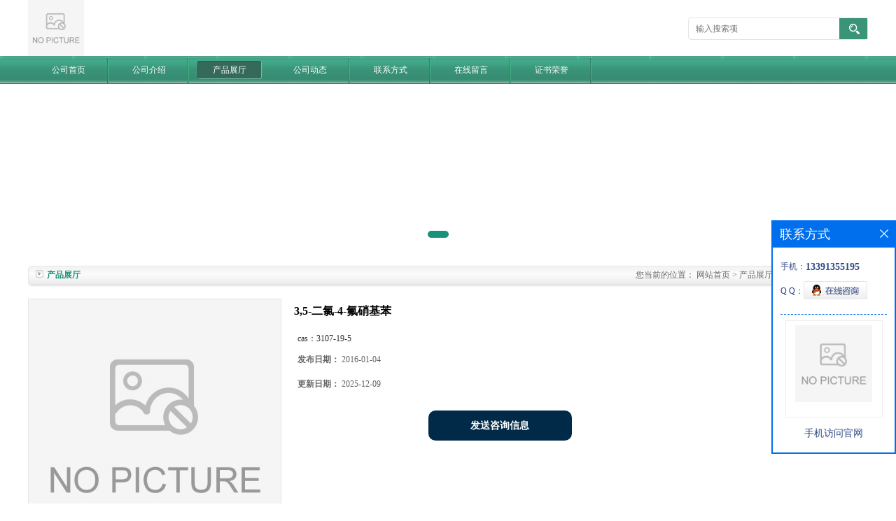

--- FILE ---
content_type: text/html; charset=utf-8
request_url: http://www.dfcchem.com/products/show8284960.html
body_size: 6428
content:
<!DOCTYPE html PUBLIC "-//W3C//DTD XHTML 1.0 Transitional//EN" "http://www.w3.org/TR/xhtml1/DTD/xhtml1-transitional.dtd">
<html xmlns="http://www.w3.org/1999/xhtml">
<head>
<meta http-equiv="Content-Type" content="text/html; charset=utf-8">
<title>3,5-二氯-4-氟硝基苯-上海东帆化工科技有限公司</title>
<meta http-equiv="keywords" content="3,5-二氯-4-氟硝基苯">
<meta http-equiv="description" content="中文别名： 2,5-二氟*;英文名称： Benzene,1,3-dichloro-2-fluoro-5-nitro-; 1,3-Dichloro-2-fluoro-5-nitrobenzene;CAS No.： 3107-19-5 EINECS号： 221-466-3 分子式： C6H2Cl2FNO2熔点： 沸点： 259.3 °C at 760 mmHg 折射率： 1.572密度： 1.622 g/cm3含...">


<script>
    if(true){
        var curl = window.location.href;
        var defurl = "http://www.dfcchem.com";
        if(curl.indexOf(defurl)<0){
            if (defurl.indexOf("http://")==0){
                curl = curl.replace(defurl.replace("http:","https:"),defurl);
            }else{
                curl = curl.replace(defurl.replace("https:","http:"),defurl);
            }
            window.location.href = curl;
        }
    }
</script>
<link rel="stylesheet" type="text/css" href="/web/mb/cn/gd_mb6/css/base.css">
<link rel="stylesheet" type="text/css" href="/web/mb/cn/gd_mb6/css/top.css">
<link rel="stylesheet" type="text/css" href="/web/mb/cn/gd_mb6/css/bottom.css">
<link rel="stylesheet" type="text/css" href="/web/mb/cn/gd_mb6/css/layout.css">
<script type="text/javascript" src="/web/mb/cn/gd_mb6/js/jquery-1.11.1.min.js"></script>
<script type="text/javascript" src="/web/mb/cn/gd_mb6/js/common.js"></script>
<script type="text/javascript" src="/web/mb/cn/gd_mb6/js/Tony_Tab.js"></script><!--焦点图-->
</head>
<body>
<div class="header">
 <div class="clearfix top">
  <a href="/" class="logo_l">
	<img src="https://imgcn2.guidechem.com/img/msite/2016/1/7/DFCSH$b10429082cd09_76c2.png" alt="上海东帆化工科技有限公司" title="正辛基苯基-N,N-二异丁胺基甲酰基甲基氧化膦,神经酰胺;Ceramides,N-羟基正辛酰胺;邻硝基苯乙酸,-上海东帆化工科技有限公司"/>
   </a>
  <ul class="tp_sech">
    <form name="form_productSearch" id="form_productSearch1" method="get" onsubmit="return searchProduct('product_sokey1');">
	  <input type="text" placeholder="输入搜索项"  name="keys" id="product_sokey1" value="" class="tp_t_mx_t1"/>
	  <input type="button" value=""  onclick="searchProduct('product_sokey1')" class="tp_t_mx_t2"/>
	 </form>
<script src="/web/mb/publicJs/common.js"></script>
<script type="text/javascript">
    function searchProduct(keyid) {
        var inputid="product_sokey";
        if(keyid)inputid=keyid;
        var keys = $("#"+inputid).val();       // 搜索的关键词
        if(keys==""){
            tusi("请输入您要搜索的关键词");
            return false;
        }
        if (-1 > 0){
            location.href = "/products/list-catid-_-keys-"+URLEncode(keys)+"_--p1.html";
        }else {
            location.href = "/products/list-keys-"+URLEncode(keys)+"_--p1.html";
        }
        return false;
    }
</script>
  </ul>
 </div><!--top-->
 <div class="nav">
   <ul>
      <li class=""><a href="/"  class="lrt">公司首页</a></li>
      <li class=""><a href="/about.html"  class="lrt">公司介绍</a></li>
      <li class="omm"><a href="/products/list--p1.html"  class="lrt">产品展厅</a></li>
      <li class=""><a href="/news/list--p1.html"  class="lrt">公司动态</a></li>
      <li class=""><a href="/contact.html"  class="lrt">联系方式</a></li>
      <li class=""><a href="/feedback.html"  class="lrt">在线留言</a></li>
      <li class=""><a href="/honors/list--p1.html"  class="lrt">证书荣誉</a></li>
   </ul>
  </div><!--nav-->
</div><!--header--><div class="banner-box slideBox">
<div class="bd">
 <ul>
        <li><div class="m-width" style="background:url(https://imgcn2.guidechem.com/img/msite/2016/1/7/DFCSH$b0f37445d0123_7e72.jpg) center top no-repeat;height:240px;">
                <!--<img src="https://imgcn2.guidechem.com/img/msite/2016/1/7/DFCSH$b0f37445d0123_7e72.jpg" alt=""/>-->
           </div>
		</li>
        <li><div class="m-width" style="background:url(https://imgcn2.guidechem.com/img/msite/2016/1/7/DFCSH$b0f3747ebdc77_ab96.jpg) center top no-repeat;height:240px;">
                <!--<img src="https://imgcn2.guidechem.com/img/msite/2016/1/7/DFCSH$b0f3747ebdc77_ab96.jpg" alt=""/>-->
           </div>
		</li>
   </ul>
 </div>
<div class="banner-btn">
  <a class="prev" href="javascript:void(0);">&lt;</a>
  <a class="next" href="javascript:void(0);">&gt;</a>
   <div class="hd"><ul>
		 <li>&nbsp;</li>
		 <li>&nbsp;</li>
   </ul>
  </div>
 </div><!--banner-btn-->
</div><!--banner-box-->


<div class="clearfix mina_index">
  <div class="n_d_l_dfr"><span><img src="/web/mb/cn/gd_mb6/images/pro_h1.gif" />产品展厅</span>
<style type="text/css">
.title_l{line-height:40px;margin:0px auto;font-size:14px;height:40px;overflow:hidden;}
.title_l a{color: #666;}
</style>


<div class="title_l">
  <div class="title_l_ul">您当前的位置：
                <a href="/" title="网站首页">网站首页</a> &gt;
                <a href="/products/list--p1.html">产品展厅</a>
                &gt;<a>3,5-二氯-4-氟硝基苯</a>
 </div><!--title_l_ul-->
</div><!--title_l-->
   </div><!--n_d_l_dfr-->

<link rel="stylesheet" type="text/css" href="/web/mb/publicCss/product.css">
<script src="/web/mb/publicJs/jqzoom.base.js?v=20230706"></script>
<script src="/web/mb/publicJs/jquery.jqzoom.js"></script>
<div class="list_box">
    <!-- showpic -->
    <div class="prolist" style="margin-top:20px;">
        <div class="pr_deti_main">
            <div class="clearfix pr_detai_top">
                <div class="wth674">
                    <div class="product-show">
                        <div class="region-detail-gallery">
                           
                            <div id="preview" class="spec-preview">
							  
                                <table width="360" height="360" border="0" cellspacing="0" cellpadding="0">
                                    <tr>
                                        <td width="360" height="360" align="center" valign="middle">
                                            <div class="prism-player" id="player-con" style="margin: 0px auto; display:none;"></div>
                                            <span class="jqzoom">
                                         <img src="https://structimg.guidechem.com/4/28/11367.png" jqimg="https://structimg.guidechem.com/4/28/11367.png" class="cv_mfrt" alt="">
                                </span>
                                        </td>
                                    </tr>
                                </table>
                            </div><!--spec-preview-->
                            <div class="spec-scroll">
                                <div class="prev">&nbsp;</div>
                                <div class="next">&nbsp;</div>
                                <div class="items">
                                    <ul>
                                        <li
                                                class="add"
                                        ><img src="https://structimg.guidechem.com/4/28/11367.png" mid="https://structimg.guidechem.com/4/28/11367.png" big="https://structimg.guidechem.com/4/28/11367.png" isvideo="0" onclick="preview(this,360);"></li>
                                    </ul>
                                </div><!--items-->
                            </div><!--spec-scroll-->
                            <!--缩图结束-->
                        </div>
                        <div class="det_plt">
                            <div class="product_title">3,5-二氯-4-氟硝基苯</div>
                            <div class="price-content">
                                <div class="detail-texta">
                                    <div class="price-outer-div">
                                        <ul>
                                            <li><span>cas：<span>3107-19-5</span></span></li>
                                        </ul>
                                        <div class="clear"></div>
                                    </div>

                                    <ul class="product-zd ">
                                        <li><strong>发布日期：</strong> 2016-01-04</li>
                                        <li><strong>更新日期：</strong> 2025-12-09</li>
                                    </ul>
                                </div>

                            </div>
                            <div class="detail-button">
                                <div class="prof_se_nd"><a href="/feedback.html?title=3,5-二氯-4-氟硝基苯" style="color:#fff;">发送咨询信息</a></div>
                            </div>
                        </div><!--det_plt-->
                        <div class="cl"></div>

                    </div>
                    <div class="cl"></div>
                </div>

            </div><!--pr_detai_top-->
            <div class="prof_all prof_width"><span>产品详请</span></div><!--prof_all-->
            <div class="prog_leg">

                <table width="100%" border="0" cellspacing="0" cellpadding="0" bgcolor="#f9f9f9">
                    <tbody>
                    <tr>
                        <td width="5%" height="45" align="left" nowrap="nowrap">用途 </td>
                        <td width="15%" height="45" align="left">
                            医药中间体
                        </td>
                    </tr>
                    <tr>
                        <td width="5%" height="45" align="left" nowrap="nowrap">型号 </td>
                        <td width="15%" height="45" align="left">
                            25kg
                        </td>
                    </tr>
                    <tr>
                        <td width="5%" height="45" align="left" nowrap="nowrap">包装规格 </td>
                        <td width="15%" height="45" align="left">
                            25kg
                        </td>
                    </tr>
                    <tr>
                        <td width="5%" height="45" align="left" nowrap="nowrap">外观 </td>
                        <td width="15%" height="45" align="left">
                            
                        </td>
                    </tr>
                    <tr>
                        <td width="5%" height="45" align="left" nowrap="nowrap">CAS编号 </td>
                        <td width="15%" height="45" align="left">
                            3107-19-5
                        </td>
                    </tr>
                    <tr>
                        <td width="5%" height="45" align="left" nowrap="nowrap">别名 </td>
                        <td width="15%" height="45" align="left">
                            3,5-二氯-4-氟硝基苯
                        </td>
                    </tr>
                    <tr>
                        <td width="5%" height="45" align="left" nowrap="nowrap">纯度 </td>
                        <td width="15%" height="45" align="left">
                            98%
                        </td>
                    </tr>
                    <tr>
                        <td width="5%" height="45" align="left" nowrap="nowrap">重金属 </td>
                        <td width="15%" height="45" align="left">
                            ppm
                        </td>
                    </tr>
                    </tbody>
                </table>

            </div><!--prog_leg--><!--prog_leg-->
            <div class="ntf_pcde">
                中文别名： 2,5-二氟*;<br />英文名称： Benzene,1,3-dichloro-2-fluoro-5-nitro-; 1,3-Dichloro-2-fluoro-5-nitrobenzene;<br />CAS No.： 3107-19-5 EINECS号： 221-466-3 分子式： C6H2Cl2FNO2<br />熔点：  沸点： 259.3 °C at 760 mmHg 折射率： 1.572<br />密度： 1.622 g/cm3含量：98<br /><br />用途：医药中间体<br /><br />订货信息：面议<br /><br />公司的售后服务：优<br /><br />储存  运输  注意事项:不使用时保持容器关闭。 储存于紧闭密封的容器中。 储存于阴凉、干燥、通风良好的区域，远离不相容的物质。避免潮湿。<br /><br />公司的优势：<br />东帆化工拥有一批在有机合成、药物化学,植物提取和农药等学科领域有较高造诣的博士、硕士等合成工艺研究开发专家，公司配有多条多功能的专业生产线，超大体积的反应釜及高效精馏塔，并配有先进的可控高温, 低温，高压，高真空等生产设施，能有效地满足客户对不同工艺及大规模生产的需求
            </div><!--ntf_pcde-->
        </div><!--pr_deti_main-->
    </div>
    <script>function tomessage(s,d){
        document.getElementById("stype").value=s;
        document.getElementById("sid").value=d;
        document.formdetail.method="POST";
        document.formdetail.submit();
    }</script>
    <form method="post" action="message.html" name="formdetail" id="formdetail">
        <input type="hidden" name="stype" id="stype" value="">
        <input type="hidden" name="sid" id="sid" value="">
    </form>
<style>.price-outer-div li{width: 100%;}
</style>


</div>



<style type="text/css">
.ews_t_t{line-height:45px;margin:0px auto;font-size:16px;height:45px;overflow:hidden;color:#333;font-weight:bold;text-align: left;}
.ews_t_tl{overflow:hidden;}
.ews_t_tl a{float:left;color:#555;display:block;height:36px;line-height:36px;padding:0px 15px;background:#eeeeee;font-size:14px;margin-right:20px;margin-bottom:20px;border-radius:6px;-moz-border-radius:6px;-webkit-border-radius:6px;text-align: left;}
.prto_zi_ul li{float:left;width:23%;margin-bottom:10px;padding-right:2%;list-style:none;}
.prto_zi_ul li table{width:100%;height:200px;}
.prto_zi_ul {padding:0px;margin:0px;width:100%;display:block;overflow:hidden;}
.prto_zi_ul li table img{max-width:100%;max-height:200px;}
.text_mdf{display:block;height:25px;overflow:hidden;color:#333;line-height:25px;font-size:14px;text-align:center;}
.text_mdf a{color:#333;}
.news_tag{padding:0px 20px;}

.swe_md{background:#fff;}
</style>

<div class="swe_md">

<div class="news_tag">
<div class="ews_t_t">相关产品：</div><!--ews_t_t-->
<ul class="prto_zi_ul">
    <li>
	  <table width="100%" border="0" cellspacing="0" cellpadding="0">
          <tr>
            <td align="center" valign="middle">
            <a href="/products/show32431965.html" target="_blank">
            <img src="https://structimg.guidechem.com/12/48/26147.png" alt="">
             </a>
            </td>
          </tr>
         </table>
         <div class="text_mdf">
            <a href="/products/show32431965.html" target="_blank">2-甲基-5-氨基三氟甲苯现货</a>
        </div>
    </li>
    <li>
	  <table width="100%" border="0" cellspacing="0" cellpadding="0">
          <tr>
            <td align="center" valign="middle">
            <a href="/products/show32431964.html" target="_blank">
            <img src="https://structimg.guidechem.com/6/18/12137.png" alt="">
             </a>
            </td>
          </tr>
         </table>
         <div class="text_mdf">
            <a href="/products/show32431964.html" target="_blank">2,3,4-三氟苯胺现货</a>
        </div>
    </li>
    <li>
	  <table width="100%" border="0" cellspacing="0" cellpadding="0">
          <tr>
            <td align="center" valign="middle">
            <a href="/products/show32431962.html" target="_blank">
            <img src="https://structimg.guidechem.com/9/21/5240.png" alt="">
             </a>
            </td>
          </tr>
         </table>
         <div class="text_mdf">
            <a href="/products/show32431962.html" target="_blank">邻溴苯甲醚现货</a>
        </div>
    </li>
    <li>
	  <table width="100%" border="0" cellspacing="0" cellpadding="0">
          <tr>
            <td align="center" valign="middle">
            <a href="/products/show32431961.html" target="_blank">
            <img src="https://structimg.guidechem.com/8/32/13771.png" alt="">
             </a>
            </td>
          </tr>
         </table>
         <div class="text_mdf">
            <a href="/products/show32431961.html" target="_blank">2,3-二甲基苯腈现货</a>
        </div>
    </li>
</ul>
</div><!--news_tag-->
</div><!--swe_md--> </div><!--mina_index-->
 

<script type="text/javascript" src="/web/mb/publicJs/common.js"></script>


<style typpe="text/css">
    .flot_cuext{width:174px;position:fixed;right:0px;top:100px;background:#006fed;padding:2px;}
    .lot_cu1{height:37px;}
    .lot_cu1 span{float:left;line-height:37px;color:#fff;font-size:18px;font-family:"微软雅黑";margin-left:10px;}
    .lot_cu2{background:#fff;padding:0px 11px 15px;}
    .lot_cu1 a{float:right;margin-top:11px;margin-right:9px;}
    .lot_cu2 dl{padding:10px 0px 15px;border-bottom:1px dashed #006fed;}
    .lot_cu2 dl dd{color:#314985;font-size:12px;line-height:35px;word-break:break-all;table-layout:fixed;overflow:hidden;}
    .lot_cu2 dl dd span{float:left;}
    .lot_cu2 dl dd em{float:left;}
    .lot_cu2 dl dd em img{margin-top:3px;}
    .lot_cu2 dl dd strong{color:#314985;font-size:14px;}
    .lot_cet1{margin:19px 0px;text-align:center;}
    .lot_cet2{width: 125px;height: 125px;margin:8px auto 10px;border:1px solid #eeeeee;text-align:center;padding:6px;}
    .lot_cet2 img{max-width: 110px;max-height: 110px;}
    .lot_cet3{text-align:center;line-height:25px;color:#314985;font-size:14px;font-family:"微软雅黑";}
    .flot_cuext{
        z-index: 999999;
    }
</style>


<div class="flot_cuext" style="font-size: 12px;Top:315px;position: fixed;right: 0px; font-size: 12px;">

    <div class="lot_cu1"><span>联系方式</span><a onclick="hideQq()" href="javascript:void(0)"><img src="/images/clr_xwe.png"></a></div><!--lot_cu1-->
    <div class="lot_cu2">
        <dl>
            <dd><span>手机：</span><em title="联系人:秦女士"><strong>13391355195</strong></em></dd>
            <dd><span>Q Q：</span><em><a target="_blank" href="tencent://message/?Menu=yes&uin=1029198264&Site=上海东帆化工科技有限公司&Service=300&sigT=45a1e5847943b64c6ff3990f8a9e644d2b31356cb0b4ac6b24663a3c8dd0f8aa12a545b1714f9d45"><img src="/images/qq_meq.jpg"></a></em></dd>
        </dl>




        <div class="lot_cet2"><img src="/web/makeewm.action?content=http%3A%2F%2Fm.dfcchem.com%2F&width=150"></div><!--lot_cet2-->
        <div class="lot_cet3">手机访问官网</div><!--lot_cet3-->


    </div><!--lot_cu2-->

</div>

<script>
    function hideQq() {
        $(".flot_cuext").hide();
    }
</script>
  

<div class="footer">
 <div class="footer_b">
  <p>
	联系人：秦女士&nbsp;&nbsp;
	<a href="tel:86-021-34500607">电话：86-021-34500607</a>&nbsp;&nbsp;
	邮箱： <a href="email:sales@dfanchem.com">sales@dfanchem.com</a>&nbsp;&nbsp;
	地址：上海市闵行区元江路3599号
  </p>
  <p>
   版权所有 Copyright (©) 2026 
<a href="/sitemap.xml" target="_blank" class="zzb07link">XML</a>			
			  
            技术支持：
            <a href="https://china.guidechem.com/" id="guidechem" class="TechnicalSupport" target="_blank">盖德化工网</a>&nbsp;&nbsp;
            <a href="https://www.21food.cn/" id="21food" class="TechnicalSupport" target="_blank">食品商务网</a>&nbsp;&nbsp;
  </p>
 </div><!--footer_b-->
</div><!--footer--><script src="/js/jquery.cookie.js"></script>

<script>
    $("img").each(function(){
        if($(this).attr('src')=='') $(this).remove();
    });
    if(location.href.indexOf('/news/list')!=-1){
        $("img").error(function () {
            $(this).remove();
        });
    }else {
        $("img").error(function () {
            $(this).attr("src", "/images/nophoto.png");
        });
    }
</script>
<script type='text/javascript' src='https://tj.guidechem.com/js/visitcount3.js'></script> 
<script type='text/javascript' defer> 
var _visitCount_ = new VisitCount(); 
_visitCount_.dbName='guidecn'; 
_visitCount_.source='pc'; 
_visitCount_.sid=8284960; 
_visitCount_.clientkey='1769819861144_2653'; 
_visitCount_.comid=121929; 
_visitCount_.vcomid=0; 
_visitCount_.keyword=''; 
_visitCount_.stype='pro'; 
_visitCount_.visittimes=1; 
_visitCount_.data=''; 
_visitCount_.types=''; 
_visitCount_.time='1769819861254'; 
_visitCount_.sign='0d3654f1c15eeeff81b609a035345558'; 
_visitCount_.sentReq(); 
function _doAction_(sid,stype,action,actiondata,scomid){
	_visitCount_.doaction(sid,stype,action,actiondata,scomid);
 }
</script>
 <script type="text/javascript">
  $(".slideBox").slide({mainCell:".bd ul",autoPlay:true});
 </script>
</body>
</html>



--- FILE ---
content_type: text/css
request_url: http://www.dfcchem.com/web/mb/cn/gd_mb6/css/layout.css
body_size: 3439
content:
@charset "utf-8";
/* CSS Document */


.banner-box{width:100%;position:relative;overflow:hidden;min-width:1200px;}
.banner-box .bd{ width:100% !important;}
.banner-box .bd li .m-width {width:100%;margin:0 auto;overflow:hidden;text-align:center;}
.banner-box .bd li{width:100% !important;}
.banner-box .bd li a{display:block;background-size:auto;}
.banner-box .bd li a img,.banner-box .bd li img{max-width:100%;}
.banner-btn a{display:block;width:50px;height:70px;position:absolute;top:0;font-size:0px;display:none;}

.banner-btn a.prev{position:absolute;left:10px;top:50%;margin-top:-35px;} 
.banner-btn a.next{position:absolute;right:10px;top:50%;margin-top:-35px;}

.banner-btn a.prev:after{content:' ';position:absolute;top:50%;margin-top:-11px;left:50%;width:22px;height:22px;border:#fff solid;border-width:6px 6px 0 0;-webkit-transform:rotate(-135deg);transform:rotate(-135deg);margin-left:-4px;}
.banner-btn a.next:before{content:' ';position:absolute;top:50%;margin-top:-11px;left:50%;width:22px;height:22px;border:#fff solid;border-width:6px 6px 0 0;-webkit-transform:rotate(45deg);transform:rotate(45deg);margin-left:-16px;}
.banner-btn a.prev:hover:after{content:' ';position:absolute;top:50%;margin-top:-11px;left:50%;width:22px;height:22px;border:#fff solid;border-width:6px 6px 0 0;-webkit-transform:rotate(-135deg);transform:rotate(-135deg);margin-left:-4px;}
.banner-btn a.next:hover:before{content:' ';position:absolute;top:50%;margin-top:-11px;left:50%;width:22px;height:22px;border:#fff solid;border-width:6px 6px 0 0;-webkit-transform:rotate(45deg);transform:rotate(45deg);margin-left:-16px;}

.banner-box .hd {position:absolute;bottom:15px;width:100%;text-align:center;}
.banner-box .hd ul li{width:10px;height:10px;margin-right: 8px;display: inline-block;cursor: pointer;border-radius:8px;-moz-border-radius:8px;-webkit-border-radius:8px;background:#fff;}
.banner-box .hd ul li.on{background: #199279;width:30px;}

.mnb_lft em{display:block;padding: 6px 10px;background: #fff;}
.mnb_lft em a{display:block;line-height: 30px;height: 30px;overflow:hidden;color: #666;font-size: 12px;border-bottom: 1px dotted #e5e5e5;font-weight: bold;background: url(../images/li_t.gif) left center no-repeat;padding-left: 20px;}
.mnb_lft em a:last-child{border-bottom:0px;}
.mnb_lft em a:hover{color:#199279;}

.nb_l_rleft{width:262px;float:left;}
.mnb_lft{width:260px;margin-bottom: 15px;border-radius: 5px 5px 0px 0px;-moz-border-radius: 5px 5px 0px 0px;-webkit-border-radius: 5px 5px 0px 0px;overflow: hidden;}
.mnb_rtt{float:right;width: 930px;}
.prt_lust{width: 923px;margin:0px auto 0px;overflow: hidden;}
.prt_lust ul{width: 950px;margin-top: 15px;overflow: hidden;}
.prt_lust ul li{float:left;width: 212px;margin-left: 15px;margin-bottom: 10px;}

.t_tp_t1{border:1px solid #e4e4e4;background:#fff;height: 140px;overflow: hidden;}
.t_tp_t1 table{width:100%;height: 140px;}
.t_tp_t1 table img{max-width:100%;max-height:140px;}
.t_tp_t2{line-height:28px;overflow:hidden;height:28px;text-align:center;}
.t_tp_t2 a{color:#5d5d5d;line-height:28px;overflow:hidden;height:28px;}
.t_tp_t2:hover a{color:#199279;}

.mina_index{width:1200px;overflow:hidden;margin:20px auto 0px;}

.abt_nmd{display:block;height: 37px;line-height: 37px;padding-left: 15px;border-top-left-radius:5px;border-top-right-radius:5px;background-color: #199279;font-size: 15px;color:#FFFFFF;font-weight:bold;}
.ind_cen_ter{float:left;width:260px;}
.ind_rig_ht{float:right;width: 930px;overflow: hidden; margin-bottom: 30px;overflow: hidden;}
.about_m p{margin-top:20px;}
.about_m img{max-width:100%;}
.about_m{line-height:25px;font-size:12px;color:#333;}

.in_ce_t1{margin-bottom: 10px;border-radius:5px;overflow: hidden;}
.m_in_ler1{display:block;padding-left: 15px;padding: 0px 10px;height: 25px;line-height: 25px;font-size: 12px;color: #199279;font-weight:bold;border: 1px solid #e5e5e5;border-radius: 6px;-moz-border-radius: 6px;border-radius: 6px;overflow: hidden;box-shadow: 0px 2px 2px rgba(161, 161, 161, .3);margin-bottom: 10px;background: #f4f4f4 url(../images/swe_cf2.jpg) left bottom repeat-x;}
.m_in_ler1 img{display:inline-block;margin-right:5px;vertical-align: revert;}
.n_cett2{font-size: 12px;line-height:28px;color: #666;padding: 6px 10px;background: #fff;}
.n_cett2 li a{color: #898989;}





.m_i_rn_le1{display:block;height:60px; background:#3399cc; color:#FFF; line-height:60px !important; padding-left:30px; font-size:15px;font-weight:bold;}
.y_ctr2 li{line-height: 30px;position:relative;border-bottom: 1px dotted #e5e5e5;font-weight: bold;background: url(../images/li_t.gif) left center no-repeat;padding-left: 18px;}
.y_ctr2 li:last-child{border-bottom:0px;}
.y_ctr2 li a{display:block;color: #666;font-size: 12px;transition: all 0.3s;-webkit-transition: all 0.3s;-moz-transition: all 0.3s;-o-transition: all 0.3s;height: 30px;overflow:hidden;padding-right:40px;font-weight: bold;line-height: 30px;}

.eb_lm_mdrf{position:relative;}
.leb_lm_m{display:none;width: 100%;}
.leb_lm_m a{display:block;height: 33px;line-height: 33px;color: #666;font-size: 12px;padding-left: 30px;border-bottom: 1px dotted #C1BEBE;}
.leb_lm_m a:hover{color:#666;}
.more_ald{display:block;position:absolute;right: 0px;top: -32px;width: 32px;z-index: 1;height: 30px;padding-right: 9px;cursor:pointer;color:#999;font-size:18px;line-height: 30px;text-align:center;font-style:normal;font-weight:bold;}

.y_ctr2{background: #fff;padding: 6px 10px;}


.contact_m{line-height:35px;font-size:14px;color:#343a40;padding:20px 0px;}
.contact_m ul{border-bottom:1px dashed #e5e5e5;padding-bottom:10px;margin-bottom:10px;}
.contact_m p strong{font-size:16px;}
.contact_m p img{max-width:100%;}

.feed_m{margin:30px auto;max-width:1310px;padding:0px 15px;}
.form-group{line-height:36px;margin-bottom:22px;position:relative;display:inline-block;width:100%;}
.form-control{border:1px solid #e4eaec;border-radius:4px;-moz-border-radius:4px;-webkit-border-radius:4px;line-height:36px;height:36px;outline:none;color:#666;font-size:12px;padding-left:2%;width:97%;}
textarea.form-control{border:1px solid #e4eaec;border-radius:4px;-moz-border-radius:4px;-webkit-border-radius:4px;line-height:36px;height:180px;outline:none;color:#666;font-size:12px;padding:10px 2%;width:95%;}
#code{border:1px solid #e4eaec;border-radius:4px;-moz-border-radius:4px;-webkit-border-radius:4px;line-height:36px;height:36px;outline:none;color:#666;font-size:12px;padding-left:2%;width:40%;float: left;}
.btn-primary{border:1px solid #199279 ;border-radius:4px;-moz-border-radius:4px;-webkit-border-radius:4px;line-height:36px;height:36px;outline:none;font-size:12px;width:100%;background:#199279 ;color:#fff;cursor:pointer !important;}
.form-group label{position:absolute;left:0px;bottom:-20px;line-height:20px;color:#666;font-size:12px;}
.form-group label.error{color:#ff0000;}
.form-group span{height: 34px;padding: 0px 10px 0 0;font-size: 14px;display: block;font-weight: 400;margin-left: 10px;color: #76838f;float: left;text-align: center;background-color: #f3f7f9;border: 1px solid #e4eaec;border-radius: 3px;line-height: 36px;}
.form-group span img{float:left;}
.form-group span a{display:inline-block;color:#666;font-size:12px;}


.job_mdf_m{margin:20px auto;max-width:95%;}
.job_mdf_m ul{padding:0px 0px 10px;border-bottom:1px dashed #e5e5e5;margin-bottom:10px;}
.job_mdf_m ul li{color: #666666;font-size: 14px;line-height:25px;}
.job_mdf_m ul li span{color:#333;}
.job_mdf_m ul li h3{font-size:16px;}


.title_l{line-height: 25px  !important;margin:0px auto;font-size: 12px  !important;height: 25px !important;overflow:hidden;float:right;color: #666;margin-right: 10px !important;max-width: 600px;}
.title_l a{color: #666;}





.dhr_mt1{display:block;font-size:22px;line-height:35px;text-align:center;color: #333;margin:15px 0px 15px;}
.dhr_mt2{display:block;color:#666;font-size:12px;line-height:45px;text-align:center;margin-bottom:10px;}
.dhr_mt3 img{max-width:100%;}
.dhr_mt3 p{color:#666;font-size:14px;line-height:30px;}
.dhr_mt3{margin-top:15px;color:#666;font-size:14px;line-height:30px;}

.pge_re{margin-bottom:20px;margin-top:40px;}
.pge_re span{display:block;line-height:32px;height:32px;overflow:hidden;font-size: 14px;color:#333;padding:0px 10px;}
.pge_re span a{color: #666;}
.pge_re span a:hover,.text_bsd a:hover,.prut_dr table tr td a:hover{color:#199279;}

/* 分页 */
a{text-decoration:none;}
*{padding:0; margin:0; list-style:none;}
address,cite,em {font-style:normal;}
.page_tp{margin:27px auto;text-align:center;height:32px;line-height:32px;display:inline-block;width:100%;}
.page_op_txt{background:#fff;border:1px solid #ccc;height:30px;line-height:30px;padding:0px 10px !important;display:inline-block;color:#333333;font-size:12px;font-family:"微软雅黑";margin-right:10px;display:inline-block;margin-left:10px;outline:none;border-radius:2px;-moz-border-radius:2px;-webkit-border-radius:2px;}
.page_tp span{color:#6d6d6d;font-size:12px;font-family:"微软雅黑";display:inline-block;padding:0px !important;border:0px !important;background:none;}
.red_pcd{width:40px;height:28px;line-height:28px;color:#6d6d6d;font-size:12px;font-family:"微软雅黑";border:1px solid #ccc;padding-left:5px;margin-right:10px;margin-left:10px;display:inline-block;margin-top:-3px;outline:none;text-align:center;border-radius:2px;-moz-border-radius:2px;-webkit-border-radius:2px;}
.red_pcd1{width:46px;height:30px;border:1px solid #e5e5e5;color:#333;font-size:12px;font-family:"微软雅黑";background:none;cursor:pointer !important;margin-left:10px;display:inline-block;margin-top:-3px;background:#efefef;border-radius:2px;-moz-border-radius:2px;-webkit-border-radius:2px;}
.page_tp em{display:inline-block;margin-right:10px;}
.page_op_txtu{color:#bbb;}
.page_tp em a{background:#fff;border:1px solid #e5e5e5;padding:0px;height:30px;line-height:30px;width:36px;display:inline-block;color:#333333;font-size:13px;font-family:"微软雅黑";text-align:center;margin:0px 5px;border-radius:2px;-moz-border-radius:2px;-webkit-border-radius:2px;}
.page_tp em a.on{border: 1px solid #333;color:#fff;background: #333;font-weight:bold;}
.page_tp em a.on_last{border-right:1px solid #e5e5e5;}



.ind_left{margin-bottom: 15px;float: left;width: 460px;overflow: hidden;}
.ind_center{width: 260px;overflow: hidden;border-top: 0px;background: #fff;}
.ind_right{float: right;width: 460px;overflow: hidden;}
.nd_l_dfr{display:block;padding-left: 15px;padding: 0px 10px;height: 25px;line-height: 25px;font-size: 12px;color: #199279;border: 1px solid #e5e5e5;border-radius: 6px;-moz-border-radius: 6px;border-radius: 6px;overflow: hidden;box-shadow: 0px 2px 2px rgba(161, 161, 161, .3);margin-bottom: 10px;background: #f4f4f4 url(../images/swe_cf2.jpg) left bottom repeat-x;}
.nd_l_dfr span{float:left;display:block;height: 25px;line-height: 25px;color: #199279;font-size: 12px;font-weight:bold;}
.nd_l_dfr span img{margin-right:5px;}
.nd_l_dfr a{float:right;color: #fff;font-size: 12px;margin-right: 10px;}
.nd_l_dfr a:hover{color:#fff;text-decoration:underline;}
.n_d_l_dfr{display:block;padding-left: 15px;padding: 0px 10px;height: 25px;line-height: 25px;font-size: 12px;color: #199279;border: 1px solid #e5e5e5;border-radius: 6px;-moz-border-radius: 6px;border-radius: 6px;overflow: hidden;box-shadow: 0px 2px 2px rgba(161, 161, 161, .3);margin-bottom: 10px;background: #f4f4f4 url(../images/swe_cf2.jpg) left bottom repeat-x;}
.n_d_l_dfr span{float:left;display:block;height: 25px;line-height: 25px;color: #199279;font-size: 12px;font-weight:bold;}
.n_d_l_dfr span img{margin-right:5px;}
.inc_xont{padding: 0px 15px;}
.news_xont{padding:10px;}
.inc_xont li{line-height:29px;color: #666;font-size: 12px;}


.news_xont li{line-height:28px;height:28px;border-bottom:1px dashed #d3d8dc;overflow:hidden;background: url(../images/icon3.png) left center no-repeat;padding-left: 15px;}
.news_xont li a{display:block;line-height:28px;color: #333;font-size: 12px;height:28px;overflow:hidden;float:left;max-width:290px;overflow:hidden;}
.news_xont li span{float:right;color: #666;}
.news_xont li a:hover{color:#199279;}


.d_pe_top2{width: 923px;overflow:hidden;}
.d_pe_top2 ul{float:left;}



.abt_mia_nd img{max-width:150px;max-height:85px;float:left;margin:0px 10px 10px 0px;}
.abt_mia_nd{line-height: 25px;color: #333;font-size: 12px;max-height: 144px;overflow:hidden;padding: 10px;}

.bt_n_mdf{display:block;padding: 6px 0px;background: #fff;}
.bt_n_mdf a{display:block;line-height: 30px;height: 30px;overflow:hidden;color: #666;font-size: 12px;background:url(../images/li_t.gif) 5px center no-repeat;border-bottom:solid 1px #e4e4e4;padding-left: 27px;}
.bt_n_mdf a.omm{color: #199279;}
.about_m,.news_mdef_m{padding: 10px 20px;}

.bt_n_mdf a:last-child{border-bottom:0px;}
.bt_n_mdf a:hover{color:#199279;}

.pdor_lost_m{padding: 20px 10px 0px;overflow:hidden;}
.pdor_lost_m ul{width: 986px;}
.pdor_lost_m ul li{width: 213px;margin-right:20px;float:left;margin-bottom:20px;}
.pdor_lost_m ul li table{width:100%;height:205px;}
.pdor_lost_m ul li span{display:block;height:205px;border:1px solid #e5e5e5;overflow:hidden;}
.pdor_lost_m ul li table img{max-width:100%;max-height:205px;}
.xp_man_cd1{display:block;text-align: center;height: 30px;overflow: hidden;line-height:30px;color: #333;font-size:14px;margin-top: 10px;}
.xp_man_cd1:hover{text-decoration: none;color:#199279;}



.list_news{list-style:none;padding: 10px 15px 10px 15px;border-top: 0px;}
.list_news li{color:#898989;background: url(../images/icon3.png) left center no-repeat;padding-left: 15px;line-height:38px; height:38px;border-bottom: 1px dashed #e3e2e2;position:relative;padding-right:80px;overflow:hidden;}
.list_news li a{color:#303c4b;}
.list_news li a:hover{text-decoration:none;color:#199279}
.news_time{position:absolute;right:0px;top:0px;}
.news_xont li:last-child{border-bottom:0px;}

.ndd_l_dfr{display:block;padding-left: 15px;padding: 0px 10px;height: 25px;line-height: 25px;font-size: 12px;color: #199279;font-weight:bold;border: 1px solid #e5e5e5;border-radius: 6px;-moz-border-radius: 6px;border-radius: 6px;overflow: hidden;box-shadow: 0px 2px 2px rgba(161, 161, 161, .3);margin-bottom: 10px;background: #f4f4f4 url(../images/swe_cf2.jpg) left bottom repeat-x;display:block;padding-left: 15px;padding: 0px 10px;height: 25px;line-height: 25px;font-size: 12px;color: #199279;font-weight:bold;border: 1px solid #e5e5e5;border-radius: 6px;-moz-border-radius: 6px;border-radius: 6px;overflow: hidden;box-shadow: 0px 2px 2px rgba(161, 161, 161, .3);margin-bottom: 10px;background: #f4f4f4 url(../images/swe_cf2.jpg) left bottom repeat-x;}
.ndd_l_dfr span{color:#199279;font-size: 12px;font-weight:bold;display: block;}
.ndd_l_dfr span img{margin-right:5px;}

.nd_l_df_r{display:block;padding-left: 15px;padding: 0px 10px;height: 25px;line-height: 25px;font-size: 12px;color: #199279;font-weight:bold;border: 1px solid #e5e5e5;border-radius: 6px;-moz-border-radius: 6px;border-radius: 6px;overflow: hidden;box-shadow: 0px 2px 2px rgba(161, 161, 161, .3);margin-bottom: 10px;background: #f4f4f4 url(../images/swe_cf2.jpg) left bottom repeat-x;}
.nd_l_df_r span{float:left;display:block;height: 25px;line-height: 25px;color: #199279;font-size: 12px;font-weight:bold;}
.nd_l_df_r span img{margin-right:5px;}
.nd_l_df_r a{float:right;color: #666;font-size: 12px;margin-right: 10px;}
.nd_l_df_r a:hover{color:#199279;}
.nd_l_df_r a img{margin-top: 9px;}

